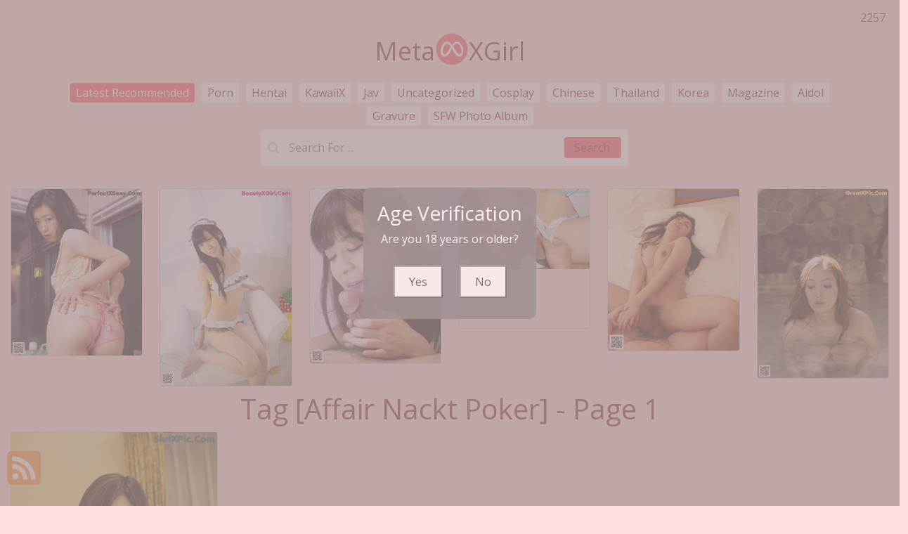

--- FILE ---
content_type: text/html; charset=utf-8
request_url: https://metaxgirl.com/tag-detail/affair+nackt+poker
body_size: 9910
content:


<!DOCTYPE html>
<html lang="en-US" prefix="og: https://ogp.me/ns#">
<head>
	<meta charset="utf-8">
	<meta name="rating" content="mature-audience">
		<meta name="viewport" content="width=device-width, initial-scale=1, shrink-to-fit=no">
	<meta name="theme-color" content="#ccebf6">
	<link rel="icon" href="https://resr.metaxgirl.com/metaxgirl/favicon.ico" type="image/x-icon">
	<meta property="og:type" content="website">
	<meta property="og:site_name" content="MetaXGirl">
	<title>Tag [Affair Nackt Poker] - Page 1 - Enchanting Fusion of Anime &amp; Glamour - High-Definition Showcase of Asian &amp; Western Beauties | MetaXGirl</title>
	<meta property="og:title" content="Tag [Affair Nackt Poker] - Page 1 - Enchanting Fusion of Anime &amp; Glamour - High-Definition Showcase of Asian &amp; Western Beauties | MetaXGirl">
	<meta name="keywords" content="Tag [Affair Nackt Poker] - Page 1, enchanting anime glamour, high-definition photos, Asian models, Western beauties, mature-themed visuals, captivating showcase, alluring collection">
	<meta name="description" content="Tag [Affair Nackt Poker] - Page 1 - Explore the enchanting fusion of anime-inspired glamour, featuring high-definition photos of stunning Asian and Western models. Perfect for those drawn to mature-themed elegance and captivating artistry.">
	<meta property="og:description" content="Experience an enchanting collection of anime glamour featuring high-definition shots of Asian and Western beauties. Click to explore this alluring showcase.">
	
	<base href="https://metaxgirl.com/">
	<link rel="preconnect" href="https://resr.metaxgirl.com">
	<link rel="dns-prefetch" href="https://resr.metaxgirl.com">
	<link rel="preconnect" href="https://imgr0.metaxgirl.com">
	<link rel="dns-prefetch" href="https://imgr0.metaxgirl.com">
	<link rel="preconnect" href="https://imgr1.metaxgirl.com">
	<link rel="dns-prefetch" href="https://imgr1.metaxgirl.com">
	<link rel="preconnect" href="https://imgr2.metaxgirl.com">
	<link rel="dns-prefetch" href="https://imgr2.metaxgirl.com">
	<link rel="preconnect" href="https://imgr3.metaxgirl.com">
	<link rel="dns-prefetch" href="https://imgr3.metaxgirl.com">
	<link rel="preconnect" href="https://imgr4.metaxgirl.com">
	<link rel="dns-prefetch" href="https://imgr4.metaxgirl.com">
	<link rel="preconnect" href="https://imgr5.metaxgirl.com">
	<link rel="dns-prefetch" href="https://imgr5.metaxgirl.com">
	<link rel="preconnect" href="https://imgr6.metaxgirl.com">
	<link rel="dns-prefetch" href="https://imgr6.metaxgirl.com">
	<link rel="preconnect" href="https://imgr7.metaxgirl.com">
	<link rel="dns-prefetch" href="https://imgr07.metaxgirl.com">
	<link rel="preconnect" href="https://imgr8.metaxgirl.com">
	<link rel="dns-prefetch" href="https://imgr8.metaxgirl.com">
	<link rel="preconnect" href="https://imgr9.metaxgirl.com">
	<link rel="dns-prefetch" href="https://imgr9.metaxgirl.com">
	<link rel="preconnect" href="https://imgra.metaxgirl.com">
	<link rel="dns-prefetch" href="https://imgra.metaxgirl.com">
	<link rel="preconnect" href="https://imgrb.metaxgirl.com">
	<link rel="dns-prefetch" href="https://imgrb.metaxgirl.com">
	<link rel="preconnect" href="https://imgrc.metaxgirl.com">
	<link rel="dns-prefetch" href="https://imgrc.metaxgirl.com">
	<link rel="preconnect" href="https://imgrd.metaxgirl.com">
	<link rel="dns-prefetch" href="https://imgrd.metaxgirl.com">
	<link rel="preconnect" href="https://imgre.metaxgirl.com">
	<link rel="dns-prefetch" href="https://imgre.metaxgirl.com">
	<link rel="preconnect" href="https://imgrf.metaxgirl.com">
	<link rel="dns-prefetch" href="https://imgrf.metaxgirl.com">
	<!-- Global site tag (gtag.js) - Google Analytics --><script defer src="https://www.googletagmanager.com/gtag/js?id=G-QGRYCVZ5SF"></script><script>document.addEventListener("DOMContentLoaded", function() {	window.dataLayer = window.dataLayer || [];	function gtag() { dataLayer.push(arguments); }	gtag('js', new Date());	gtag('config', 'G-QGRYCVZ5SF'); });</script>
	<link rel="preload" href="https://resr.metaxgirl.com/metaxgirl/css/bootstrap.min.css?v=20260114035432" as="style">
	<link rel="stylesheet" href="https://resr.metaxgirl.com/metaxgirl/css/bootstrap.min.css?v=20260114035432">
	<link rel="preload" href="https://resr.metaxgirl.com/metaxgirl/components.min.css?v=20260114035432" as="style">
	<link rel="stylesheet" href="https://resr.metaxgirl.com/metaxgirl/components.min.css?v=20260114035432">
	<link rel="stylesheet" media="print" onload="this.media='all'" href="https://resr.metaxgirl.com/metaxgirl/lib/lightbox2/css/lightbox.min.css?v=20260114035432">
	<link rel="stylesheet" media="print" onload="this.media='all'" href="https://resr.metaxgirl.com/metaxgirl/lib/jquery-modal/jquery.modal.min.css?v=20260114035432">
    <link rel="preconnect" href="https://fonts.googleapis.com">
	<link rel="preconnect" href="https://fonts.gstatic.com" crossorigin>
	<link rel="stylesheet" media="print" onload="this.media='all'" href="https://fonts.googleapis.com/css2?family=Open+Sans&display=swap">
	<link rel="stylesheet" media="print" onload="this.media='all'" href="https://resr.metaxgirl.com/metaxgirl/css/icomoon/style.css?v=20260114035432">
	<link rel="alternate" type="application/rss+xml" title="RSS Feed for metaxgirl.com" href="https://metaxgirl.com/api/rss">
	<style>
		.lg-has-iframe {
			position: absolute;
			top: 0px;
			bottom: 0px;
		}

		iframe.lg-object {
			width: 400px !important;
			height: 800px !important;
			margin-top: 0px !important;
		}
	</style>
	
            <link rel="preload" as="image" href="https://imgr8.metaxgirl.com/80cf92e43568cee00f997c16c0a40ac4/640/5c1b7700abced07fd7a0ade9283c7f53.jpg">
            <link rel="preload" as="image" href="https://imgr8.metaxgirl.com/80cf92e43568cee00f997c16c0a40ac4/640/avif/5c1b7700abced07fd7a0ade9283c7f53.avif">

	<script src="https://resr.metaxgirl.com/metaxgirl/js/lazysizes.min.js" async></script>
	<script src="https://resr.metaxgirl.com/metaxgirl/js/age.js?v=20260114035432" async></script>
		<script defer type='text/javascript' src='//t84c3srgclc9.com/a1/b4/17/a1b417a24b707f9e1405576bc27a19b7.js'></script>
</head>
<body>
	<div b-ewh2sew6lc id="root">

<header class="p-3 mb-3">
	<div class="container">
		<div class="flex-wrap align-items-center justify-content-center justify-content-lg-start">

<div class="title">
    <a class="on-popunder" href=https://metaxgirl.com aria-label="MetaXGirl" title="MetaXGirl">
        <div class="d-flex justify-content-center">
            <span>Meta</span>
            <img src="https://metaxgirl.com/metaxgirl/css/images/logo_480x480.png" alt="MetaXGirl" style="width: 48px; height: 48px; margin-top: 0px;">
            <span>XGirl</span>
        </div>
    </a>
</div>

			
			<ul class="nav col-12 col-lg-auto me-lg-auto mb-2 justify-content-center mb-md-0" style="font-size: 16px;">
							<li><a href="https://metaxgirl.com/" class="nav-link px-2 link-dark menu-active" title="Latest Recommended" aria-label="Latest Recommended">Latest Recommended</a></li>
                            <li><a href="https://metaxgirl.com/category-detail/porn" class="nav-link px-2 link-dark menu-inactive" title="Porn" aria-label="Porn">Porn</a></li>
                            <li><a href="https://metaxgirl.com/category-detail/hentai" class="nav-link px-2 link-dark menu-inactive" title="Hentai" aria-label="Hentai">Hentai</a></li>
                            <li><a href="https://metaxgirl.com/category-detail/kawaiix" class="nav-link px-2 link-dark menu-inactive" title="KawaiiX" aria-label="KawaiiX">KawaiiX</a></li>
                            <li><a href="https://metaxgirl.com/category-detail/jav" class="nav-link px-2 link-dark menu-inactive" title="Jav" aria-label="Jav">Jav</a></li>
                            <li><a href="https://metaxgirl.com/category-detail/uncategorized" class="nav-link px-2 link-dark menu-inactive" title="Uncategorized" aria-label="Uncategorized">Uncategorized</a></li>
                            <li><a href="https://metaxgirl.com/category-detail/cosplay" class="nav-link px-2 link-dark menu-inactive" title="Cosplay" aria-label="Cosplay">Cosplay</a></li>
                            <li><a href="https://metaxgirl.com/category-detail/chinese" class="nav-link px-2 link-dark menu-inactive" title="Chinese" aria-label="Chinese">Chinese</a></li>
                            <li><a href="https://metaxgirl.com/category-detail/thailand" class="nav-link px-2 link-dark menu-inactive" title="Thailand" aria-label="Thailand">Thailand</a></li>
                            <li><a href="https://metaxgirl.com/category-detail/korea" class="nav-link px-2 link-dark menu-inactive" title="Korea" aria-label="Korea">Korea</a></li>
                            <li><a href="https://metaxgirl.com/category-detail/magazine" class="nav-link px-2 link-dark menu-inactive" title="Magazine" aria-label="Magazine">Magazine</a></li>
                            <li><a href="https://metaxgirl.com/category-detail/aidol" class="nav-link px-2 link-dark menu-inactive" title="Aidol" aria-label="Aidol">Aidol</a></li>
                            <li><a href="https://metaxgirl.com/category-detail/gravure" class="nav-link px-2 link-dark menu-inactive" title="Gravure" aria-label="Gravure">Gravure</a></li>
					<li><a href="https://en.metaxgirl.com" class="nav-link px-2 link-dark menu-inactive" title="SFW Photo Album">SFW Photo Album</a></li>

			</ul>


		</div>
		<div class="row d-flex justify-content-center">
			<div class="col-12 col-lg-auto mb-3 mb-lg-0 me-lg-3">
				<div class="pgz-main-search-form">
                        <input type="hidden" value="/find-post-list" id="hidSearchPath">
                        <form method="get" class="search-form" action="https://metaxgirl.com" autocomplete="off">
                            <div class="pgz-search-field-w">
	                            <input id="txtSearchKey" type="search" autocomplete="off" class="pgz-search-field" placeholder="Search For ... " name="s" title="Search for:" value="">
                                <input id="btSearch" type="submit" class="pgz-search-submit" readonly="readonly" value="Search">
                            </div>
                        </form>
                        <div class="autosuggest-results"></div>
                    </div>
			</div>
		</div>
	</div>
</header>		




<!--Carousel Wrapper-->
<div id="CarouselId_6" class="carousel slide carousel-multi-item" data-bs-ride="carousel">

	<!--Controls-->
	<!--/.Controls-->
	<!--Indicators-->
	<!--/.Indicators-->
	<!--Slides-->

	<div class="carousel-inner">

		<!--First slide-->
					<div class="carousel-item active">
						<div class="row" style="margin-right: 3px;margin-left: 3px;">

								<div class="col-6 col-sm-4 col-md-3 col-lg-2">
									<div class="card mb-2 album-list-card">
										<a class="on-popunder" href="/a/kokone&#x2B;sasaki&#x2B;-&#x2B;pornimg&#x2B;baf&#x2B;xxxxx" alt="Kokone Sasaki - Pornimg Baf Xxxxx" aria-label="Kokone Sasaki - Pornimg Baf Xxxxx" style="z-index:999;">
                                            	<picture>
                                            		<source type="image/avif" data-srcset="https://imgr1.assgirlz.com/1e0469fb4b02cd2e5764515124c3bfd1/640/avif/1417383f8deb7da5524ab46830ee7321.avif">
													<source type="image/webp" data-srcset="https://imgr1.assgirlz.com/1e0469fb4b02cd2e5764515124c3bfd1/640/webp/1417383f8deb7da5524ab46830ee7321.webp">
                                            		<img class="card-img lazyload" style="aspect-ratio: auto 640 / 814;" src="https://imgr1.assgirlz.com/1e0469fb4b02cd2e5764515124c3bfd1/80/1417383f8deb7da5524ab46830ee7321.jpg" data-src="https://imgr1.assgirlz.com/1e0469fb4b02cd2e5764515124c3bfd1/640/1417383f8deb7da5524ab46830ee7321.jpg" alt="Kokone Sasaki - Pornimg Baf Xxxxx">
                                            	</picture>
										<div class="card-img-overlay">
											<div class="card-body clearfix d-none d-sm-block" style="bottom: 1%;position: absolute;">
												<h5 class="card-title">
													<a alt="Kokone Sasaki - Pornimg Baf Xxxxx" aria-label="Kokone Sasaki - Pornimg Baf Xxxxx" href="/a/kokone&#x2B;sasaki&#x2B;-&#x2B;pornimg&#x2B;baf&#x2B;xxxxx">Kokone Sasaki - Pornimg Baf Xxxxx</a>
												</h5>
											</div>
										</div>
										</a>
									</div>
								</div>
								<div class="col-6 col-sm-4 col-md-3 col-lg-2">
									<div class="card mb-2 album-list-card">
										<a class="on-popunder" href="/a/rina&#x2B;kyan&#x2B;-&#x2B;hiden&#x2B;nude&#x2B;bhabhi" alt="Rina Kyan - Hiden Nude Bhabhi" aria-label="Rina Kyan - Hiden Nude Bhabhi" style="z-index:999;">
                                            	<picture>
                                            		<source type="image/avif" data-srcset="https://imgrb.assgirlz.com/b4d3a93fd06e7401f6f759409b798c54/640/avif/618ef5e4d4866dbaa069bf1089540214.avif">
													<source type="image/webp" data-srcset="https://imgrb.assgirlz.com/b4d3a93fd06e7401f6f759409b798c54/640/webp/618ef5e4d4866dbaa069bf1089540214.webp">
                                            		<img class="card-img lazyload" style="aspect-ratio: auto 640 / 961;" src="https://imgrb.assgirlz.com/b4d3a93fd06e7401f6f759409b798c54/80/618ef5e4d4866dbaa069bf1089540214.jpg" data-src="https://imgrb.assgirlz.com/b4d3a93fd06e7401f6f759409b798c54/640/618ef5e4d4866dbaa069bf1089540214.jpg" alt="Rina Kyan - Hiden Nude Bhabhi">
                                            	</picture>
										<div class="card-img-overlay">
											<div class="card-body clearfix d-none d-sm-block" style="bottom: 1%;position: absolute;">
												<h5 class="card-title">
													<a alt="Rina Kyan - Hiden Nude Bhabhi" aria-label="Rina Kyan - Hiden Nude Bhabhi" href="/a/rina&#x2B;kyan&#x2B;-&#x2B;hiden&#x2B;nude&#x2B;bhabhi">Rina Kyan - Hiden Nude Bhabhi</a>
												</h5>
											</div>
										</div>
										</a>
									</div>
								</div>
								<div class="col-6 col-sm-4 col-md-3 col-lg-2 clearfix d-none d-sm-block">
									<div class="card mb-2 album-list-card">
										<a class="on-popunder" href="/a/kurumi&#x2B;chino&#x2B;-&#x2B;streaming&#x2B;pee&#x2B;spot" alt="Kurumi Chino - Streaming Pee Spot" aria-label="Kurumi Chino - Streaming Pee Spot" style="z-index:999;">
                                            	<picture>
                                            		<source type="image/avif" data-srcset="https://imgr5.assgirlz.com/5e1da1407816e4baf67f5da35ecdcff4/640/avif/732f1a3f1c3a0e3c98fa83b1425e7977.avif">
													<source type="image/webp" data-srcset="https://imgr5.assgirlz.com/5e1da1407816e4baf67f5da35ecdcff4/640/webp/732f1a3f1c3a0e3c98fa83b1425e7977.webp">
                                            		<img class="card-img lazyload" style="aspect-ratio: auto 640 / 853;" src="https://imgr5.assgirlz.com/5e1da1407816e4baf67f5da35ecdcff4/80/732f1a3f1c3a0e3c98fa83b1425e7977.jpg" data-src="https://imgr5.assgirlz.com/5e1da1407816e4baf67f5da35ecdcff4/640/732f1a3f1c3a0e3c98fa83b1425e7977.jpg" alt="Kurumi Chino - Streaming Pee Spot">
                                            	</picture>
										<div class="card-img-overlay">
											<div class="card-body clearfix d-none d-sm-block" style="bottom: 1%;position: absolute;">
												<h5 class="card-title">
													<a alt="Kurumi Chino - Streaming Pee Spot" aria-label="Kurumi Chino - Streaming Pee Spot" href="/a/kurumi&#x2B;chino&#x2B;-&#x2B;streaming&#x2B;pee&#x2B;spot">Kurumi Chino - Streaming Pee Spot</a>
												</h5>
											</div>
										</div>
										</a>
									</div>
								</div>
								<div class="col-6 col-sm-4 col-md-3 col-lg-2 clearfix d-none d-md-block">
									<div class="card mb-2 album-list-card">
										<a class="on-popunder" href="/a/yukine&#x2B;sakuragi&#x2B;-&#x2B;aundy&#x2B;pussy&#x2B;panties" alt="Yukine Sakuragi - Aundy Pussy Panties" aria-label="Yukine Sakuragi - Aundy Pussy Panties" style="z-index:999;">
                                            	<picture>
                                            		<source type="image/avif" data-srcset="https://imgr4.assgirlz.com/41d1eaf8a44eab697c0487c768b60b4f/640/avif/32368c5a8361ff56a541b730e6331876.avif">
													<source type="image/webp" data-srcset="https://imgr4.assgirlz.com/41d1eaf8a44eab697c0487c768b60b4f/640/webp/32368c5a8361ff56a541b730e6331876.webp">
                                            		<img class="card-img lazyload" style="aspect-ratio: auto 640 / 391;" src="https://imgr4.assgirlz.com/41d1eaf8a44eab697c0487c768b60b4f/80/32368c5a8361ff56a541b730e6331876.jpg" data-src="https://imgr4.assgirlz.com/41d1eaf8a44eab697c0487c768b60b4f/640/32368c5a8361ff56a541b730e6331876.jpg" alt="Yukine Sakuragi - Aundy Pussy Panties">
                                            	</picture>
										<div class="card-img-overlay">
											<div class="card-body clearfix d-none d-sm-block" style="bottom: 1%;position: absolute;">
												<h5 class="card-title">
													<a alt="Yukine Sakuragi - Aundy Pussy Panties" aria-label="Yukine Sakuragi - Aundy Pussy Panties" href="/a/yukine&#x2B;sakuragi&#x2B;-&#x2B;aundy&#x2B;pussy&#x2B;panties">Yukine Sakuragi - Aundy Pussy Panties</a>
												</h5>
											</div>
										</div>
										</a>
									</div>
								</div>
								<div class="col-6 col-sm-4 col-md-3 col-lg-2 clearfix d-none d-lg-block">
									<div class="card mb-2 album-list-card">
										<a class="on-popunder" href="/a/ran&#x2B;nakazawa&#x2B;-&#x2B;amateure&#x2B;tity&#x2B;sexi" alt="Ran Nakazawa - Amateure Tity Sexi" aria-label="Ran Nakazawa - Amateure Tity Sexi" style="z-index:999;">
                                            	<picture>
                                            		<source type="image/avif" data-srcset="https://imgre.assgirlz.com/e4f016d58042618035efcad617a2cdcd/640/avif/10ebfcea18fb1ef71ac08a93ea174cf4.avif">
													<source type="image/webp" data-srcset="https://imgre.assgirlz.com/e4f016d58042618035efcad617a2cdcd/640/webp/10ebfcea18fb1ef71ac08a93ea174cf4.webp">
                                            		<img class="card-img lazyload" style="aspect-ratio: auto 640 / 789;" src="https://imgre.assgirlz.com/e4f016d58042618035efcad617a2cdcd/80/10ebfcea18fb1ef71ac08a93ea174cf4.jpg" data-src="https://imgre.assgirlz.com/e4f016d58042618035efcad617a2cdcd/640/10ebfcea18fb1ef71ac08a93ea174cf4.jpg" alt="Ran Nakazawa - Amateure Tity Sexi">
                                            	</picture>
										<div class="card-img-overlay">
											<div class="card-body clearfix d-none d-sm-block" style="bottom: 1%;position: absolute;">
												<h5 class="card-title">
													<a alt="Ran Nakazawa - Amateure Tity Sexi" aria-label="Ran Nakazawa - Amateure Tity Sexi" href="/a/ran&#x2B;nakazawa&#x2B;-&#x2B;amateure&#x2B;tity&#x2B;sexi">Ran Nakazawa - Amateure Tity Sexi</a>
												</h5>
											</div>
										</div>
										</a>
									</div>
								</div>
								<div class="col-6 col-sm-4 col-md-3 col-lg-2 clearfix d-none d-lg-block">
									<div class="card mb-2 album-list-card">
										<a class="on-popunder" href="/a/natsuki&#x2B;ikeda&#x2B;-&#x2B;colorado&#x2B;iporntv&#x2B;com" alt="Natsuki Ikeda - Colorado Iporntv Com" aria-label="Natsuki Ikeda - Colorado Iporntv Com" style="z-index:999;">
                                            	<picture>
                                            		<source type="image/avif" data-srcset="https://imgre.assgirlz.com/ef0556ea1bdd2dab48011bca00a0c985/640/avif/05f17ba75152e6d17685698c2000fc26.avif">
													<source type="image/webp" data-srcset="https://imgre.assgirlz.com/ef0556ea1bdd2dab48011bca00a0c985/640/webp/05f17ba75152e6d17685698c2000fc26.webp">
                                            		<img class="card-img lazyload" style="aspect-ratio: auto 640 / 924;" src="https://imgre.assgirlz.com/ef0556ea1bdd2dab48011bca00a0c985/80/05f17ba75152e6d17685698c2000fc26.jpg" data-src="https://imgre.assgirlz.com/ef0556ea1bdd2dab48011bca00a0c985/640/05f17ba75152e6d17685698c2000fc26.jpg" alt="Natsuki Ikeda - Colorado Iporntv Com">
                                            	</picture>
										<div class="card-img-overlay">
											<div class="card-body clearfix d-none d-sm-block" style="bottom: 1%;position: absolute;">
												<h5 class="card-title">
													<a alt="Natsuki Ikeda - Colorado Iporntv Com" aria-label="Natsuki Ikeda - Colorado Iporntv Com" href="/a/natsuki&#x2B;ikeda&#x2B;-&#x2B;colorado&#x2B;iporntv&#x2B;com">Natsuki Ikeda - Colorado Iporntv Com</a>
												</h5>
											</div>
										</div>
										</a>
									</div>
								</div>

						</div>
					</div>
					<div class="carousel-item">
						<div class="row" style="margin-right: 3px;margin-left: 3px;">

								<div class="col-6 col-sm-4 col-md-3 col-lg-2">
									<div class="card mb-2 album-list-card">
										<a class="on-popunder" href="/a/sae&#x2B;motomura&#x2B;-&#x2B;everything&#x2B;artis&#x2B;porno" alt="Sae Motomura - Everything Artis Porno" aria-label="Sae Motomura - Everything Artis Porno" style="z-index:999;">
                                            	<picture>
                                            		<source type="image/avif" data-srcset="https://imgre.assgirlz.com/eb668746d0a74c9c263eb0b9d1b26d59/640/avif/41965f1bd64b91cb12a63f67e2028c7b.avif">
													<source type="image/webp" data-srcset="https://imgre.assgirlz.com/eb668746d0a74c9c263eb0b9d1b26d59/640/webp/41965f1bd64b91cb12a63f67e2028c7b.webp">
                                            		<img class="card-img lazyload" style="aspect-ratio: auto 640 / 995;" src="https://imgre.assgirlz.com/eb668746d0a74c9c263eb0b9d1b26d59/80/41965f1bd64b91cb12a63f67e2028c7b.jpg" data-src="https://imgre.assgirlz.com/eb668746d0a74c9c263eb0b9d1b26d59/640/41965f1bd64b91cb12a63f67e2028c7b.jpg" alt="Sae Motomura - Everything Artis Porno">
                                            	</picture>
										<div class="card-img-overlay">
											<div class="card-body clearfix d-none d-sm-block" style="bottom: 1%;position: absolute;">
												<h5 class="card-title">
													<a alt="Sae Motomura - Everything Artis Porno" aria-label="Sae Motomura - Everything Artis Porno" href="/a/sae&#x2B;motomura&#x2B;-&#x2B;everything&#x2B;artis&#x2B;porno">Sae Motomura - Everything Artis Porno</a>
												</h5>
											</div>
										</div>
										</a>
									</div>
								</div>
								<div class="col-6 col-sm-4 col-md-3 col-lg-2">
									<div class="card mb-2 album-list-card">
										<a class="on-popunder" href="/a/rina&#x2B;uchimura&#x2B;-&#x2B;mcnude&#x2B;4k&#x2B;download" alt="Rina Uchimura - Mcnude 4k Download" aria-label="Rina Uchimura - Mcnude 4k Download" style="z-index:999;">
                                            	<picture>
                                            		<source type="image/avif" data-srcset="https://imgr1.assgirlz.com/11551c5ceab10b40e26ff60666188988/640/avif/57ab82a983721f829e50b575265efd12.avif">
													<source type="image/webp" data-srcset="https://imgr1.assgirlz.com/11551c5ceab10b40e26ff60666188988/640/webp/57ab82a983721f829e50b575265efd12.webp">
                                            		<img class="card-img lazyload" style="aspect-ratio: auto 640 / 959;" src="https://imgr1.assgirlz.com/11551c5ceab10b40e26ff60666188988/80/57ab82a983721f829e50b575265efd12.jpg" data-src="https://imgr1.assgirlz.com/11551c5ceab10b40e26ff60666188988/640/57ab82a983721f829e50b575265efd12.jpg" alt="Rina Uchimura - Mcnude 4k Download">
                                            	</picture>
										<div class="card-img-overlay">
											<div class="card-body clearfix d-none d-sm-block" style="bottom: 1%;position: absolute;">
												<h5 class="card-title">
													<a alt="Rina Uchimura - Mcnude 4k Download" aria-label="Rina Uchimura - Mcnude 4k Download" href="/a/rina&#x2B;uchimura&#x2B;-&#x2B;mcnude&#x2B;4k&#x2B;download">Rina Uchimura - Mcnude 4k Download</a>
												</h5>
											</div>
										</div>
										</a>
									</div>
								</div>
								<div class="col-6 col-sm-4 col-md-3 col-lg-2 clearfix d-none d-sm-block">
									<div class="card mb-2 album-list-card">
										<a class="on-popunder" href="/a/riona&#x2B;niijima&#x2B;-&#x2B;mandingo&#x2B;sex&#x2B;thumbnails" alt="Riona Niijima - Mandingo Sex Thumbnails" aria-label="Riona Niijima - Mandingo Sex Thumbnails" style="z-index:999;">
                                            	<picture>
                                            		<source type="image/avif" data-srcset="https://imgre.assgirlz.com/e07ca5d1ca41abb1d22f8e7a55708cdd/640/avif/0077a8fcb88eca8591af3e1e1847cdfc.avif">
													<source type="image/webp" data-srcset="https://imgre.assgirlz.com/e07ca5d1ca41abb1d22f8e7a55708cdd/640/webp/0077a8fcb88eca8591af3e1e1847cdfc.webp">
                                            		<img class="card-img lazyload" style="aspect-ratio: auto 640 / 995;" src="https://imgre.assgirlz.com/e07ca5d1ca41abb1d22f8e7a55708cdd/80/0077a8fcb88eca8591af3e1e1847cdfc.jpg" data-src="https://imgre.assgirlz.com/e07ca5d1ca41abb1d22f8e7a55708cdd/640/0077a8fcb88eca8591af3e1e1847cdfc.jpg" alt="Riona Niijima - Mandingo Sex Thumbnails">
                                            	</picture>
										<div class="card-img-overlay">
											<div class="card-body clearfix d-none d-sm-block" style="bottom: 1%;position: absolute;">
												<h5 class="card-title">
													<a alt="Riona Niijima - Mandingo Sex Thumbnails" aria-label="Riona Niijima - Mandingo Sex Thumbnails" href="/a/riona&#x2B;niijima&#x2B;-&#x2B;mandingo&#x2B;sex&#x2B;thumbnails">Riona Niijima - Mandingo Sex Thumbnails</a>
												</h5>
											</div>
										</div>
										</a>
									</div>
								</div>
								<div class="col-6 col-sm-4 col-md-3 col-lg-2 clearfix d-none d-md-block">
									<div class="card mb-2 album-list-card">
										<a class="on-popunder" href="/a/tsubaki&#x2B;katou&#x2B;-&#x2B;pizzott&#x2B;tity&#x2B;sexi" alt="Tsubaki Katou - Pizzott Tity Sexi" aria-label="Tsubaki Katou - Pizzott Tity Sexi" style="z-index:999;">
                                            	<picture>
                                            		<source type="image/avif" data-srcset="https://imgr3.assgirlz.com/3c464b31ad0fe3397f8840dc2a14d2aa/640/avif/57256fbf57f948381313d800c9d1147b.avif">
													<source type="image/webp" data-srcset="https://imgr3.assgirlz.com/3c464b31ad0fe3397f8840dc2a14d2aa/640/webp/57256fbf57f948381313d800c9d1147b.webp">
                                            		<img class="card-img lazyload" style="aspect-ratio: auto 640 / 426;" src="https://imgr3.assgirlz.com/3c464b31ad0fe3397f8840dc2a14d2aa/80/57256fbf57f948381313d800c9d1147b.jpg" data-src="https://imgr3.assgirlz.com/3c464b31ad0fe3397f8840dc2a14d2aa/640/57256fbf57f948381313d800c9d1147b.jpg" alt="Tsubaki Katou - Pizzott Tity Sexi">
                                            	</picture>
										<div class="card-img-overlay">
											<div class="card-body clearfix d-none d-sm-block" style="bottom: 1%;position: absolute;">
												<h5 class="card-title">
													<a alt="Tsubaki Katou - Pizzott Tity Sexi" aria-label="Tsubaki Katou - Pizzott Tity Sexi" href="/a/tsubaki&#x2B;katou&#x2B;-&#x2B;pizzott&#x2B;tity&#x2B;sexi">Tsubaki Katou - Pizzott Tity Sexi</a>
												</h5>
											</div>
										</div>
										</a>
									</div>
								</div>
								<div class="col-6 col-sm-4 col-md-3 col-lg-2 clearfix d-none d-lg-block">
									<div class="card mb-2 album-list-card">
										<a class="on-popunder" href="/a/manami&#x2B;shindo&#x2B;-&#x2B;tury&#x2B;brazil&#x2B;picture" alt="Manami Shindo - Tury Brazil Picture" aria-label="Manami Shindo - Tury Brazil Picture" style="z-index:999;">
                                            	<picture>
                                            		<source type="image/avif" data-srcset="https://imgr6.assgirlz.com/6ea821bb8109cc33ae3057307605c753/640/avif/2cdc1aa9eecda34f8dbf64ad92f1570e.avif">
													<source type="image/webp" data-srcset="https://imgr6.assgirlz.com/6ea821bb8109cc33ae3057307605c753/640/webp/2cdc1aa9eecda34f8dbf64ad92f1570e.webp">
                                            		<img class="card-img lazyload" style="aspect-ratio: auto 640 / 995;" src="https://imgr6.assgirlz.com/6ea821bb8109cc33ae3057307605c753/80/2cdc1aa9eecda34f8dbf64ad92f1570e.jpg" data-src="https://imgr6.assgirlz.com/6ea821bb8109cc33ae3057307605c753/640/2cdc1aa9eecda34f8dbf64ad92f1570e.jpg" alt="Manami Shindo - Tury Brazil Picture">
                                            	</picture>
										<div class="card-img-overlay">
											<div class="card-body clearfix d-none d-sm-block" style="bottom: 1%;position: absolute;">
												<h5 class="card-title">
													<a alt="Manami Shindo - Tury Brazil Picture" aria-label="Manami Shindo - Tury Brazil Picture" href="/a/manami&#x2B;shindo&#x2B;-&#x2B;tury&#x2B;brazil&#x2B;picture">Manami Shindo - Tury Brazil Picture</a>
												</h5>
											</div>
										</div>
										</a>
									</div>
								</div>
								<div class="col-6 col-sm-4 col-md-3 col-lg-2 clearfix d-none d-lg-block">
									<div class="card mb-2 album-list-card">
										<a class="on-popunder" href="/a/kyuru&#x2B;chan&#x2B;-&#x2B;clips&#x2B;trueamateurmodels" alt="Kyuru Chan - Clips Trueamateurmodels" aria-label="Kyuru Chan - Clips Trueamateurmodels" style="z-index:999;">
                                            	<picture>
                                            		<source type="image/avif" data-srcset="https://imgrf.assgirlz.com/fd1dd4713c105b7661f5593d419a2bae/640/avif/bea98cba9084bbd7418255a293f0544a.avif">
													<source type="image/webp" data-srcset="https://imgrf.assgirlz.com/fd1dd4713c105b7661f5593d419a2bae/640/webp/bea98cba9084bbd7418255a293f0544a.webp">
                                            		<img class="card-img lazyload" style="aspect-ratio: auto 640 / 961;" src="https://imgrf.assgirlz.com/fd1dd4713c105b7661f5593d419a2bae/80/bea98cba9084bbd7418255a293f0544a.jpg" data-src="https://imgrf.assgirlz.com/fd1dd4713c105b7661f5593d419a2bae/640/bea98cba9084bbd7418255a293f0544a.jpg" alt="Kyuru Chan - Clips Trueamateurmodels">
                                            	</picture>
										<div class="card-img-overlay">
											<div class="card-body clearfix d-none d-sm-block" style="bottom: 1%;position: absolute;">
												<h5 class="card-title">
													<a alt="Kyuru Chan - Clips Trueamateurmodels" aria-label="Kyuru Chan - Clips Trueamateurmodels" href="/a/kyuru&#x2B;chan&#x2B;-&#x2B;clips&#x2B;trueamateurmodels">Kyuru Chan - Clips Trueamateurmodels</a>
												</h5>
											</div>
										</div>
										</a>
									</div>
								</div>

						</div>
					</div>
					<div class="carousel-item">
						<div class="row" style="margin-right: 3px;margin-left: 3px;">

								<div class="col-6 col-sm-4 col-md-3 col-lg-2">
									<div class="card mb-2 album-list-card">
										<a class="on-popunder" href="/a/kanae&#x2B;matsumura&#x2B;-&#x2B;pinupfilescom&#x2B;brazzer&#x2B;photo" alt="Kanae Matsumura - Pinupfilescom Brazzer Photo" aria-label="Kanae Matsumura - Pinupfilescom Brazzer Photo" style="z-index:999;">
                                            	<picture>
                                            		<source type="image/avif" data-srcset="https://imgr2.assgirlz.com/2f8c7a3057f4b7f39a33923eda6f9939/640/avif/fa44cdb6e665ae380f9aea4fd5e776f6.avif">
													<source type="image/webp" data-srcset="https://imgr2.assgirlz.com/2f8c7a3057f4b7f39a33923eda6f9939/640/webp/fa44cdb6e665ae380f9aea4fd5e776f6.webp">
                                            		<img class="card-img lazyload" style="aspect-ratio: auto 640 / 966;" src="https://imgr2.assgirlz.com/2f8c7a3057f4b7f39a33923eda6f9939/80/fa44cdb6e665ae380f9aea4fd5e776f6.jpg" data-src="https://imgr2.assgirlz.com/2f8c7a3057f4b7f39a33923eda6f9939/640/fa44cdb6e665ae380f9aea4fd5e776f6.jpg" alt="Kanae Matsumura - Pinupfilescom Brazzer Photo">
                                            	</picture>
										<div class="card-img-overlay">
											<div class="card-body clearfix d-none d-sm-block" style="bottom: 1%;position: absolute;">
												<h5 class="card-title">
													<a alt="Kanae Matsumura - Pinupfilescom Brazzer Photo" aria-label="Kanae Matsumura - Pinupfilescom Brazzer Photo" href="/a/kanae&#x2B;matsumura&#x2B;-&#x2B;pinupfilescom&#x2B;brazzer&#x2B;photo">Kanae Matsumura - Pinupfilescom Brazzer Photo</a>
												</h5>
											</div>
										</div>
										</a>
									</div>
								</div>
								<div class="col-6 col-sm-4 col-md-3 col-lg-2">
									<div class="card mb-2 album-list-card">
										<a class="on-popunder" href="/a/tsubaki&#x2B;katou&#x2B;shino&#x2B;aoi&#x2B;-&#x2B;beach&#x2B;xxstrip&#x2B;tease" alt="Tsubaki Katou Shino Aoi - Beach Xxstrip Tease" aria-label="Tsubaki Katou Shino Aoi - Beach Xxstrip Tease" style="z-index:999;">
                                            	<picture>
                                            		<source type="image/avif" data-srcset="https://imgr0.assgirlz.com/01d8bedf93494b6600f20821c534f86a/640/avif/7e409054a95b885036364f4fc8aacbbe.avif">
													<source type="image/webp" data-srcset="https://imgr0.assgirlz.com/01d8bedf93494b6600f20821c534f86a/640/webp/7e409054a95b885036364f4fc8aacbbe.webp">
                                            		<img class="card-img lazyload" style="aspect-ratio: auto 640 / 960;" src="https://imgr0.assgirlz.com/01d8bedf93494b6600f20821c534f86a/80/7e409054a95b885036364f4fc8aacbbe.jpg" data-src="https://imgr0.assgirlz.com/01d8bedf93494b6600f20821c534f86a/640/7e409054a95b885036364f4fc8aacbbe.jpg" alt="Tsubaki Katou Shino Aoi - Beach Xxstrip Tease">
                                            	</picture>
										<div class="card-img-overlay">
											<div class="card-body clearfix d-none d-sm-block" style="bottom: 1%;position: absolute;">
												<h5 class="card-title">
													<a alt="Tsubaki Katou Shino Aoi - Beach Xxstrip Tease" aria-label="Tsubaki Katou Shino Aoi - Beach Xxstrip Tease" href="/a/tsubaki&#x2B;katou&#x2B;shino&#x2B;aoi&#x2B;-&#x2B;beach&#x2B;xxstrip&#x2B;tease">Tsubaki Katou Shino Aoi - Beach Xxstrip Tease</a>
												</h5>
											</div>
										</div>
										</a>
									</div>
								</div>
								<div class="col-6 col-sm-4 col-md-3 col-lg-2 clearfix d-none d-sm-block">
									<div class="card mb-2 album-list-card">
										<a class="on-popunder" href="/a/rena&#x2B;yamamoto&#x2B;-&#x2B;indiangfvideocom&#x2B;grablia&#x2B;sex" alt="Rena Yamamoto - Indiangfvideocom Grablia Sex" aria-label="Rena Yamamoto - Indiangfvideocom Grablia Sex" style="z-index:999;">
                                            	<picture>
                                            		<source type="image/avif" data-srcset="https://imgr7.assgirlz.com/7d0c363444977bde9ce5e9a30beaae06/640/avif/962d75f97266fccb7a01e980e8cbbbce.avif">
													<source type="image/webp" data-srcset="https://imgr7.assgirlz.com/7d0c363444977bde9ce5e9a30beaae06/640/webp/962d75f97266fccb7a01e980e8cbbbce.webp">
                                            		<img class="card-img lazyload" style="aspect-ratio: auto 640 / 995;" src="https://imgr7.assgirlz.com/7d0c363444977bde9ce5e9a30beaae06/80/962d75f97266fccb7a01e980e8cbbbce.jpg" data-src="https://imgr7.assgirlz.com/7d0c363444977bde9ce5e9a30beaae06/640/962d75f97266fccb7a01e980e8cbbbce.jpg" alt="Rena Yamamoto - Indiangfvideocom Grablia Sex">
                                            	</picture>
										<div class="card-img-overlay">
											<div class="card-body clearfix d-none d-sm-block" style="bottom: 1%;position: absolute;">
												<h5 class="card-title">
													<a alt="Rena Yamamoto - Indiangfvideocom Grablia Sex" aria-label="Rena Yamamoto - Indiangfvideocom Grablia Sex" href="/a/rena&#x2B;yamamoto&#x2B;-&#x2B;indiangfvideocom&#x2B;grablia&#x2B;sex">Rena Yamamoto - Indiangfvideocom Grablia Sex</a>
												</h5>
											</div>
										</div>
										</a>
									</div>
								</div>
								<div class="col-6 col-sm-4 col-md-3 col-lg-2 clearfix d-none d-md-block">
									<div class="card mb-2 album-list-card">
										<a class="on-popunder" href="/a/nanami&#x2B;kawakami&#x2B;-&#x2B;gallary&#x2B;xxx&#x2B;hdvideo" alt="Nanami Kawakami - Gallary Xxx Hdvideo" aria-label="Nanami Kawakami - Gallary Xxx Hdvideo" style="z-index:999;">
                                            	<picture>
                                            		<source type="image/avif" data-srcset="https://imgr3.assgirlz.com/315e07497555fcc0477828c2293de9a3/640/avif/6d548e5ecb2d46cc926758a81620bbbe.avif">
													<source type="image/webp" data-srcset="https://imgr3.assgirlz.com/315e07497555fcc0477828c2293de9a3/640/webp/6d548e5ecb2d46cc926758a81620bbbe.webp">
                                            		<img class="card-img lazyload" style="aspect-ratio: auto 640 / 931;" src="https://imgr3.assgirlz.com/315e07497555fcc0477828c2293de9a3/80/6d548e5ecb2d46cc926758a81620bbbe.jpg" data-src="https://imgr3.assgirlz.com/315e07497555fcc0477828c2293de9a3/640/6d548e5ecb2d46cc926758a81620bbbe.jpg" alt="Nanami Kawakami - Gallary Xxx Hdvideo">
                                            	</picture>
										<div class="card-img-overlay">
											<div class="card-body clearfix d-none d-sm-block" style="bottom: 1%;position: absolute;">
												<h5 class="card-title">
													<a alt="Nanami Kawakami - Gallary Xxx Hdvideo" aria-label="Nanami Kawakami - Gallary Xxx Hdvideo" href="/a/nanami&#x2B;kawakami&#x2B;-&#x2B;gallary&#x2B;xxx&#x2B;hdvideo">Nanami Kawakami - Gallary Xxx Hdvideo</a>
												</h5>
											</div>
										</div>
										</a>
									</div>
								</div>
								<div class="col-6 col-sm-4 col-md-3 col-lg-2 clearfix d-none d-lg-block">
									<div class="card mb-2 album-list-card">
										<a class="on-popunder" href="/a/kirara&#x2B;asuka&#x2B;-&#x2B;xxxjizz&#x2B;free&#x2B;blackalley" alt="Kirara Asuka - Xxxjizz Free Blackalley" aria-label="Kirara Asuka - Xxxjizz Free Blackalley" style="z-index:999;">
                                            	<picture>
                                            		<source type="image/avif" data-srcset="https://imgre.assgirlz.com/ee57426265138138311586dd1bb30d2d/640/avif/46a5c6ca115cd842fa146f2e7f422cc1.avif">
													<source type="image/webp" data-srcset="https://imgre.assgirlz.com/ee57426265138138311586dd1bb30d2d/640/webp/46a5c6ca115cd842fa146f2e7f422cc1.webp">
                                            		<img class="card-img lazyload" style="aspect-ratio: auto 640 / 882;" src="https://imgre.assgirlz.com/ee57426265138138311586dd1bb30d2d/80/46a5c6ca115cd842fa146f2e7f422cc1.jpg" data-src="https://imgre.assgirlz.com/ee57426265138138311586dd1bb30d2d/640/46a5c6ca115cd842fa146f2e7f422cc1.jpg" alt="Kirara Asuka - Xxxjizz Free Blackalley">
                                            	</picture>
										<div class="card-img-overlay">
											<div class="card-body clearfix d-none d-sm-block" style="bottom: 1%;position: absolute;">
												<h5 class="card-title">
													<a alt="Kirara Asuka - Xxxjizz Free Blackalley" aria-label="Kirara Asuka - Xxxjizz Free Blackalley" href="/a/kirara&#x2B;asuka&#x2B;-&#x2B;xxxjizz&#x2B;free&#x2B;blackalley">Kirara Asuka - Xxxjizz Free Blackalley</a>
												</h5>
											</div>
										</div>
										</a>
									</div>
								</div>
								<div class="col-6 col-sm-4 col-md-3 col-lg-2 clearfix d-none d-lg-block">
									<div class="card mb-2 album-list-card">
										<a class="on-popunder" href="/a/asuka&#x2B;kyono&#x2B;-&#x2B;valentien&#x2B;wetpussy&#x2B;ebony" alt="Asuka Kyono - Valentien Wetpussy Ebony" aria-label="Asuka Kyono - Valentien Wetpussy Ebony" style="z-index:999;">
                                            	<picture>
                                            		<source type="image/avif" data-srcset="https://imgre.assgirlz.com/e0503fbe5bc50c4e3392c6aef8faa6b4/640/avif/5760635fd426bcb11f094fd5f8d19318.avif">
													<source type="image/webp" data-srcset="https://imgre.assgirlz.com/e0503fbe5bc50c4e3392c6aef8faa6b4/640/webp/5760635fd426bcb11f094fd5f8d19318.webp">
                                            		<img class="card-img lazyload" style="aspect-ratio: auto 640 / 853;" src="https://imgre.assgirlz.com/e0503fbe5bc50c4e3392c6aef8faa6b4/80/5760635fd426bcb11f094fd5f8d19318.jpg" data-src="https://imgre.assgirlz.com/e0503fbe5bc50c4e3392c6aef8faa6b4/640/5760635fd426bcb11f094fd5f8d19318.jpg" alt="Asuka Kyono - Valentien Wetpussy Ebony">
                                            	</picture>
										<div class="card-img-overlay">
											<div class="card-body clearfix d-none d-sm-block" style="bottom: 1%;position: absolute;">
												<h5 class="card-title">
													<a alt="Asuka Kyono - Valentien Wetpussy Ebony" aria-label="Asuka Kyono - Valentien Wetpussy Ebony" href="/a/asuka&#x2B;kyono&#x2B;-&#x2B;valentien&#x2B;wetpussy&#x2B;ebony">Asuka Kyono - Valentien Wetpussy Ebony</a>
												</h5>
											</div>
										</div>
										</a>
									</div>
								</div>

						</div>
					</div>


	</div>
	<!--/.Slides-->

	<button class="carousel-control-prev" style="height: 32px;width: 32px;top: 45%;left: 2%;" type="button" data-bs-target="#CarouselId_6" data-bs-slide="prev">
		<span class="carousel-control-prev-icon carousel-background-color" aria-hidden="true"></span>
		<span class="visually-hidden">Previous</span>
	</button>
	<button class="carousel-control-next" style="height: 32px;width: 32px;top: 45%;right: 2%;" type="button" data-bs-target="#CarouselId_6" data-bs-slide="next">
		<span class="carousel-control-next-icon carousel-background-color" aria-hidden="true"></span>
		<span class="visually-hidden">Next</span>
	</button>

</div>
<!--/.Carousel Wrapper-->

<div class="row justify-content-center">
    <div class="col-24">
        <h1 class="type-title">Tag [Affair Nackt Poker] - Page 1</h1>
    </div>
</div>


	<div id="List_Id_1" class="row" style="margin-right: 3px;margin-left: 3px;">

			<div id="List_Item_0" style="" class="col-12 col-sm-6 col-md-4 col-lg-3">
				<div class="card mb-2 album-list-card">
					<a class="on-popunder" href="/post-detail/saki&#x2B;kozakura&#x2B;-&#x2B;affair&#x2B;nackt&#x2B;poker" alt="Saki Kozakura - Affair Nackt Poker" aria-label="Saki Kozakura - Affair Nackt Poker">
							<picture>
								<source type="image/avif" data-srcset="https://imgr8.metaxgirl.com/80cf92e43568cee00f997c16c0a40ac4/640/avif/5c1b7700abced07fd7a0ade9283c7f53.avif">
								<source type="image/webp" data-srcset="https://imgr8.metaxgirl.com/80cf92e43568cee00f997c16c0a40ac4/640/webp/5c1b7700abced07fd7a0ade9283c7f53.webp">
								<img class="card-img lazyload" style="aspect-ratio: auto 640 / 934;" src="https://imgr8.metaxgirl.com/80cf92e43568cee00f997c16c0a40ac4/80/5c1b7700abced07fd7a0ade9283c7f53.jpg" data-src="https://imgr8.metaxgirl.com/80cf92e43568cee00f997c16c0a40ac4/640/5c1b7700abced07fd7a0ade9283c7f53.jpg" alt="Saki Kozakura - Affair Nackt Poker">
							</picture>
						<div class="card-img-overlay">
							<div class="card-body" style="bottom: 1%;position: absolute;">
								<h4 class="card-title">
									Saki Kozakura - Affair Nackt Poker
								</h4>
							</div>
						</div>
					</a>
				</div>
			</div>

	</div>

		<div class="d-flex justify-content-center align-items-center">
			<script type="text/javascript">
        	atOptions = {
        		'key' : '926e0357f04af9358b4af9c1bf63c832',
        		'format' : 'iframe',
        		'height' : 90,
        		'width' : 728,
        		'params' : {}
        	};
        	document.write('<scr' + 'ipt type="text/javascript" src="//t84c3srgclc9.com/926e0357f04af9358b4af9c1bf63c832/invoke.js"></scr' + 'ipt>');
        </script>
		</div>
<div id="divPagination" class="row justify-content-center" style="">
	<div class="pgz-pagination" role="navigation">
		<div class="nav-links">
				<a class="on-popunder prev page-numbers" href="https://metaxgirl.com/post-detail/rio&#x2B;aoyama&#x2B;-&#x2B;bangsex&#x2B;eshaxxx&#x2B;group" aria-label="Random Album">Random Album</a>
				<span aria-current="page" class="page-numbers current">1</span>
				<a class="on-popunder next page-numbers" href="https://metaxgirl.com/post-detail/rio&#x2B;aoyama&#x2B;-&#x2B;bangsex&#x2B;eshaxxx&#x2B;group" aria-label="Random Album">Random Album</a>

		</div>
	</div>
</div>
		<div class="d-flex justify-content-center align-items-center">
			<script type="text/javascript">
        	atOptions = {
        		'key' : '926e0357f04af9358b4af9c1bf63c832',
        		'format' : 'iframe',
        		'height' : 90,
        		'width' : 728,
        		'params' : {}
        	};
        	document.write('<scr' + 'ipt type="text/javascript" src="//t84c3srgclc9.com/926e0357f04af9358b4af9c1bf63c832/invoke.js"></scr' + 'ipt>');
        </script>
		</div>



	<div class="row justify-content-center">
		<div class="col-24">
			<h3 style="color: #72202c; text-align: center;">Popular Gallery List</h3>
		</div>
	</div>
	<div id="PopularList_6" class="row" style="margin-right: 160px;margin-left: 160px;">

			<div class="col-12 col-sm-6 col-md-4 col-lg-3">
				<div class="card mb-2 album-list-card">
					<a class="on-popunder" href="/post-detail/gachinco&#x2B;sakura&#x2B;-&#x2B;gaga&#x2B;fotos&#x2B;naked" alt="Gachinco Sakura - Gaga Fotos Naked" aria-label="Gachinco Sakura - Gaga Fotos Naked">
							<picture>
								<source type="image/avif" data-srcset="https://imgrc.metaxgirl.com/c08d0d8e0e939410cff3739242bed25e/640/avif/866873a8dc7940e98474ab8d605b38d1.avif">
								<source type="image/webp" data-srcset="https://imgrc.metaxgirl.com/c08d0d8e0e939410cff3739242bed25e/640/webp/866873a8dc7940e98474ab8d605b38d1.webp">
								<img class="card-img lazyload" style="aspect-ratio: auto 640 / 880;" src="https://imgrc.metaxgirl.com/c08d0d8e0e939410cff3739242bed25e/80/866873a8dc7940e98474ab8d605b38d1.jpg" data-src="https://imgrc.metaxgirl.com/c08d0d8e0e939410cff3739242bed25e/640/866873a8dc7940e98474ab8d605b38d1.jpg" alt="Gachinco Sakura - Gaga Fotos Naked">
							</picture>
						<div class="card-img-overlay">
							<div class="card-body" style="bottom: 1%;position: absolute;">
								<h4 class="card-title">
									Gachinco Sakura - Gaga Fotos Naked
								</h4>
							</div>
						</div>
					</a>
				</div>
			</div>
			<div class="col-12 col-sm-6 col-md-4 col-lg-3">
				<div class="card mb-2 album-list-card">
					<a class="on-popunder" href="/post-detail/kumi&#x2B;toono&#x2B;-&#x2B;freepornvidio&#x2B;lesbian&#x2B;sx" alt="Kumi Toono - Freepornvidio Lesbian Sx" aria-label="Kumi Toono - Freepornvidio Lesbian Sx">
							<picture>
								<source type="image/avif" data-srcset="https://imgrc.metaxgirl.com/cf46308bf9036078ada4d2b5b81be87b/640/avif/c89ed0e7f126db91dca3c2162bc76d43.avif">
								<source type="image/webp" data-srcset="https://imgrc.metaxgirl.com/cf46308bf9036078ada4d2b5b81be87b/640/webp/c89ed0e7f126db91dca3c2162bc76d43.webp">
								<img class="card-img lazyload" style="aspect-ratio: auto 640 / 794;" src="https://imgrc.metaxgirl.com/cf46308bf9036078ada4d2b5b81be87b/80/c89ed0e7f126db91dca3c2162bc76d43.jpg" data-src="https://imgrc.metaxgirl.com/cf46308bf9036078ada4d2b5b81be87b/640/c89ed0e7f126db91dca3c2162bc76d43.jpg" alt="Kumi Toono - Freepornvidio Lesbian Sx">
							</picture>
						<div class="card-img-overlay">
							<div class="card-body" style="bottom: 1%;position: absolute;">
								<h4 class="card-title">
									Kumi Toono - Freepornvidio Lesbian Sx
								</h4>
							</div>
						</div>
					</a>
				</div>
			</div>
			<div class="col-12 col-sm-6 col-md-4 col-lg-3">
				<div class="card mb-2 album-list-card">
					<a class="on-popunder" href="/post-detail/sayaka&#x2B;isoyama&#x2B;-&#x2B;tightpussy&#x2B;mistress&#x2B;femdom" alt="Sayaka Isoyama - Tightpussy Mistress Femdom" aria-label="Sayaka Isoyama - Tightpussy Mistress Femdom">
							<picture>
								<source type="image/avif" data-srcset="https://imgr1.metaxgirl.com/18011e6120c348b1a26f4ee741520d13/640/avif/afa363c23f3d7f7dfa57815a0013edee.avif">
								<source type="image/webp" data-srcset="https://imgr1.metaxgirl.com/18011e6120c348b1a26f4ee741520d13/640/webp/afa363c23f3d7f7dfa57815a0013edee.webp">
								<img class="card-img lazyload" style="aspect-ratio: auto 640 / 936;" src="https://imgr1.metaxgirl.com/18011e6120c348b1a26f4ee741520d13/80/afa363c23f3d7f7dfa57815a0013edee.jpg" data-src="https://imgr1.metaxgirl.com/18011e6120c348b1a26f4ee741520d13/640/afa363c23f3d7f7dfa57815a0013edee.jpg" alt="Sayaka Isoyama - Tightpussy Mistress Femdom">
							</picture>
						<div class="card-img-overlay">
							<div class="card-body" style="bottom: 1%;position: absolute;">
								<h4 class="card-title">
									Sayaka Isoyama - Tightpussy Mistress Femdom
								</h4>
							</div>
						</div>
					</a>
				</div>
			</div>
			<div class="col-12 col-sm-6 col-md-4 col-lg-3">
				<div class="card mb-2 album-list-card">
					<a class="on-popunder" href="/post-detail/sakura&#x2B;higuchi&#x2B;-&#x2B;xxxpictures&#x2B;www&#x2B;apetube" alt="Sakura Higuchi - Xxxpictures Www Apetube" aria-label="Sakura Higuchi - Xxxpictures Www Apetube">
							<picture>
								<source type="image/avif" data-srcset="https://imgra.metaxgirl.com/acbd57ac842cba8481ab8fb318bafef6/640/avif/6856b2dcd86132e5cab0f829b118817b.avif">
								<source type="image/webp" data-srcset="https://imgra.metaxgirl.com/acbd57ac842cba8481ab8fb318bafef6/640/webp/6856b2dcd86132e5cab0f829b118817b.webp">
								<img class="card-img lazyload" style="aspect-ratio: auto 640 / 790;" src="https://imgra.metaxgirl.com/acbd57ac842cba8481ab8fb318bafef6/80/6856b2dcd86132e5cab0f829b118817b.jpg" data-src="https://imgra.metaxgirl.com/acbd57ac842cba8481ab8fb318bafef6/640/6856b2dcd86132e5cab0f829b118817b.jpg" alt="Sakura Higuchi - Xxxpictures Www Apetube">
							</picture>
						<div class="card-img-overlay">
							<div class="card-body" style="bottom: 1%;position: absolute;">
								<h4 class="card-title">
									Sakura Higuchi - Xxxpictures Www Apetube
								</h4>
							</div>
						</div>
					</a>
				</div>
			</div>
			<div class="col-12 col-sm-6 col-md-4 col-lg-3">
				<div class="card mb-2 album-list-card">
					<a class="on-popunder" href="/post-detail/wife&#x2B;paradise&#x2B;reiko&#x2B;-&#x2B;twisted&#x2B;jizz&#x2B;tube" alt="Wife Paradise Reiko - Twisted Jizz Tube" aria-label="Wife Paradise Reiko - Twisted Jizz Tube">
							<picture>
								<source type="image/avif" data-srcset="https://imgr4.metaxgirl.com/4b7d47993d016f27da1a2e835699d85f/640/avif/95119fe439a0022a25253b079f555da7.avif">
								<source type="image/webp" data-srcset="https://imgr4.metaxgirl.com/4b7d47993d016f27da1a2e835699d85f/640/webp/95119fe439a0022a25253b079f555da7.webp">
								<img class="card-img lazyload" style="aspect-ratio: auto 640 / 900;" src="https://imgr4.metaxgirl.com/4b7d47993d016f27da1a2e835699d85f/80/95119fe439a0022a25253b079f555da7.jpg" data-src="https://imgr4.metaxgirl.com/4b7d47993d016f27da1a2e835699d85f/640/95119fe439a0022a25253b079f555da7.jpg" alt="Wife Paradise Reiko - Twisted Jizz Tube">
							</picture>
						<div class="card-img-overlay">
							<div class="card-body" style="bottom: 1%;position: absolute;">
								<h4 class="card-title">
									Wife Paradise Reiko - Twisted Jizz Tube
								</h4>
							</div>
						</div>
					</a>
				</div>
			</div>
			<div class="col-12 col-sm-6 col-md-4 col-lg-3">
				<div class="card mb-2 album-list-card">
					<a class="on-popunder" href="/post-detail/akina&#x2B;-&#x2B;freeporn&#x2B;hustleri&#x2B;video" alt="Akina - Freeporn Hustleri Video" aria-label="Akina - Freeporn Hustleri Video">
							<picture>
								<source type="image/avif" data-srcset="https://imgr8.metaxgirl.com/88272f235e6d656cd997e4094941efb4/640/avif/9959f395d0c4835fe4582521ecf19db0.avif">
								<source type="image/webp" data-srcset="https://imgr8.metaxgirl.com/88272f235e6d656cd997e4094941efb4/640/webp/9959f395d0c4835fe4582521ecf19db0.webp">
								<img class="card-img lazyload" style="aspect-ratio: auto 640 / 960;" src="https://imgr8.metaxgirl.com/88272f235e6d656cd997e4094941efb4/80/9959f395d0c4835fe4582521ecf19db0.jpg" data-src="https://imgr8.metaxgirl.com/88272f235e6d656cd997e4094941efb4/640/9959f395d0c4835fe4582521ecf19db0.jpg" alt="Akina - Freeporn Hustleri Video">
							</picture>
						<div class="card-img-overlay">
							<div class="card-body" style="bottom: 1%;position: absolute;">
								<h4 class="card-title">
									Akina - Freeporn Hustleri Video
								</h4>
							</div>
						</div>
					</a>
				</div>
			</div>
			<div class="col-12 col-sm-6 col-md-4 col-lg-3">
				<div class="card mb-2 album-list-card">
					<a class="on-popunder" href="/post-detail/saya&#x2B;fujishiro&#x2B;-&#x2B;bigbrezar&#x2B;litle&#x2B;amour" alt="Saya Fujishiro - Bigbrezar Litle Amour" aria-label="Saya Fujishiro - Bigbrezar Litle Amour">
							<picture>
								<source type="image/avif" data-srcset="https://imgr8.metaxgirl.com/8d130016765d7588d97127f6d0ac56cb/640/avif/914b9e5d52d528ad7760dfac49748a72.avif">
								<source type="image/webp" data-srcset="https://imgr8.metaxgirl.com/8d130016765d7588d97127f6d0ac56cb/640/webp/914b9e5d52d528ad7760dfac49748a72.webp">
								<img class="card-img lazyload" style="aspect-ratio: auto 640 / 945;" src="https://imgr8.metaxgirl.com/8d130016765d7588d97127f6d0ac56cb/80/914b9e5d52d528ad7760dfac49748a72.jpg" data-src="https://imgr8.metaxgirl.com/8d130016765d7588d97127f6d0ac56cb/640/914b9e5d52d528ad7760dfac49748a72.jpg" alt="Saya Fujishiro - Bigbrezar Litle Amour">
							</picture>
						<div class="card-img-overlay">
							<div class="card-body" style="bottom: 1%;position: absolute;">
								<h4 class="card-title">
									Saya Fujishiro - Bigbrezar Litle Amour
								</h4>
							</div>
						</div>
					</a>
				</div>
			</div>
			<div class="col-12 col-sm-6 col-md-4 col-lg-3">
				<div class="card mb-2 album-list-card">
					<a class="on-popunder" href="/post-detail/office&#x2B;lady&#x2B;-&#x2B;sextreme&#x2B;potho&#x2B;brazzer" alt="Office Lady - Sextreme Potho Brazzer" aria-label="Office Lady - Sextreme Potho Brazzer">
							<picture>
								<source type="image/avif" data-srcset="https://imgr1.metaxgirl.com/110447f8ccfe6043e3e8dad769317b63/640/avif/7a95eb3cdad687c3ee9efa9a85526d39.avif">
								<source type="image/webp" data-srcset="https://imgr1.metaxgirl.com/110447f8ccfe6043e3e8dad769317b63/640/webp/7a95eb3cdad687c3ee9efa9a85526d39.webp">
								<img class="card-img lazyload" style="aspect-ratio: auto 640 / 914;" src="https://imgr1.metaxgirl.com/110447f8ccfe6043e3e8dad769317b63/80/7a95eb3cdad687c3ee9efa9a85526d39.jpg" data-src="https://imgr1.metaxgirl.com/110447f8ccfe6043e3e8dad769317b63/640/7a95eb3cdad687c3ee9efa9a85526d39.jpg" alt="Office Lady - Sextreme Potho Brazzer">
							</picture>
						<div class="card-img-overlay">
							<div class="card-body" style="bottom: 1%;position: absolute;">
								<h4 class="card-title">
									Office Lady - Sextreme Potho Brazzer
								</h4>
							</div>
						</div>
					</a>
				</div>
			</div>
			<div class="col-12 col-sm-6 col-md-4 col-lg-3">
				<div class="card mb-2 album-list-card">
					<a class="on-popunder" href="/post-detail/misaki&#x2B;tsubasa&#x2B;-&#x2B;curry&#x2B;sexyrefe&#x2B;hindi" alt="Misaki Tsubasa - Curry Sexyrefe Hindi" aria-label="Misaki Tsubasa - Curry Sexyrefe Hindi">
							<picture>
								<source type="image/avif" data-srcset="https://imgrb.metaxgirl.com/ba5c82f6195f4781a345e90534c61365/640/avif/af67c1118eb9dae322e83ccaeaf5fc54.avif">
								<source type="image/webp" data-srcset="https://imgrb.metaxgirl.com/ba5c82f6195f4781a345e90534c61365/640/webp/af67c1118eb9dae322e83ccaeaf5fc54.webp">
								<img class="card-img lazyload" style="aspect-ratio: auto 640 / 441;" src="https://imgrb.metaxgirl.com/ba5c82f6195f4781a345e90534c61365/80/af67c1118eb9dae322e83ccaeaf5fc54.jpg" data-src="https://imgrb.metaxgirl.com/ba5c82f6195f4781a345e90534c61365/640/af67c1118eb9dae322e83ccaeaf5fc54.jpg" alt="Misaki Tsubasa - Curry Sexyrefe Hindi">
							</picture>
						<div class="card-img-overlay">
							<div class="card-body" style="bottom: 1%;position: absolute;">
								<h4 class="card-title">
									Misaki Tsubasa - Curry Sexyrefe Hindi
								</h4>
							</div>
						</div>
					</a>
				</div>
			</div>
	</div>




	</div>
	<a b-ewh2sew6lc class="on-popunder" style="position: absolute;
              top: 13px;
          right: 20px;" href="https://metaxgirl.com/L2257" aria-label="2257">2257</a>
	<a b-ewh2sew6lc id="openRss" href="https://metaxgirl.com/api/rss">
		<img b-ewh2sew6lc src="https://resr.metaxgirl.com/metaxgirl/css/images/rss.png" width="48px" height="48px" alt="RSS Feed for metaxgirl.com">
	</a>
<!-- Back to top button -->
<button type="button" class="btn btn-danger btn-floating btn-lg goto-top-bt" id="btn-back-to-top">
    <img src="https://resr.metaxgirl.com/metaxgirl/css/images/arrow-up-solid.svg?v=20260114035432" width="24px" height="24px" alt="Goto Top">
</button>
<div class="loading" style="display:block;">
    <img src="https://resr.metaxgirl.com/metaxgirl/css/images/loading_200x200.svg?v=20260114035432" width="200px" height="200px" alt="Loading">
</div>
<style>
    .loading {
        /*margin: 20px 0;
        margin-bottom: 20px;
        padding: 30% 30%;
        text-align: center;
        background: rgba(0, 0, 0, 0.05);
        border-radius: 4px;*/
        /*-webkit-box-flex: 0;
        -ms-flex: 0 0 auto;*/
        flex: 0 0 auto;
        /*display: -webkit-box;
        display: -ms-flexbox;*/
        display: flex;
        /*-webkit-box-orient: vertical;
        -webkit-box-direction: normal;
        -ms-flex-direction: column;
        flex-direction: column;*/
        -webkit-box-align: center;
        -ms-flex-align: center;
        align-items: center;
        -webkit-box-pack: center;
        -ms-flex-pack: center;
        justify-content: center;
        /*padding: 20px;*/
        /*border: 0.5px solid #e2e2e2;
        -webkit-box-shadow: 1px 1px 1px #e2e2e2;
        box-shadow: 1px 1px 1px #e2e2e2;*/
        /*width: 100%;
        height: 100%;*/
        /*margin: 30px;*/
        font-size: 18px;
        letter-spacing: 1px;
        /*position: relative;*/
        z-index: 99999;
        position: fixed;
        top: 50%;
        left: 50%;
        right: 50%;
        bottom: 50%;
    }
    
    /*.loading {
        background: rgba(0,0,0,0.08);
    }*/
    
    /*.ant-spin .anticon.ant-spin-dot: {
        font-size: 200px
    }
    
    .ant-spin.ant-spin-lg .anticon.ant-spin-dot: {
        font-size: 200px
    }
    
    .ant-spin.ant-spin-sm .anticon.ant-spin-dot: {
        font-size: 200px
    }*/
</style>
<script language="JavaScript" type="text/javascript">
var setLoadingStatus = function (isLoading) {
    if (isLoading == false)
        $(".loading").hide();
    else
        $(".loading").show();
};
</script>	<script type='text/javascript' src='//t84c3srgclc9.com/78/c8/d9/78c8d9b1e7124344142eccf0ae5fb8db.js'></script>
	<script src="https://resr.metaxgirl.com/metaxgirl/js/jquery.min.js?v=20260114035432"></script>
	<script src="https://resr.metaxgirl.com/metaxgirl/js/bootstrap.min.js?v=20260114035432"></script>
	<script defer src="https://resr.metaxgirl.com/metaxgirl/lib/lightbox2/js/lightbox.min.js?v=20260114035432"></script>
	<script defer src="https://resr.metaxgirl.com/metaxgirl/lib/jquery-modal/jquery.modal.min.js?v=20260114035432"></script>
	<script src="https://resr.metaxgirl.com/metaxgirl/components.min.js?v=20260114035432"></script>
        <script type="text/javascript">
        	const myCarousel = document.querySelector('div[id^="CarouselId_"]');
        	if(myCarousel)
        	{
        		var carousel = new bootstrap.Carousel(myCarousel, {
        			interval: 5000,
        			wrap: true
        		});
        	}
        </script>
	<script type="text/javascript">
		$.ajaxSetup({cache: true});
		const bindLoading = function()
		{
			$('a[unload!="on"]').on('click',function(){
				if($(this).attr("href") != "javascript:void(0);")
					setLoadingStatus(true);
			});
		};
		$(document).ready(function(){
			
			
			
			$(window).scroll(function() {
				//debugger;
				var left = $("#left");
				var right = $("#right");
				if(left && right && left.length === 1 && right.length === 1)
				{
					var scrollTop = $(document).scrollTop() + 50;
					//console.log(scrollTop);
					left.css( "top", scrollTop + "px" ); //.fadeOut( "slow" );
					right.css( "top", scrollTop + "px" ); //.fadeOut( "slow" );
				}
			});
			bindLoading();

			setLoadingStatus(false);
			setInterval(function(){
				//console.log("Set loading false");
				setLoadingStatus(false);
			},1000*5);

			
			$("#btSearch").click(function(){
				setLoadingStatus(true);
				var searchPath = $("#hidSearchPath").val();
				var searchKey = $("#txtSearchKey").val();
				window.location.href = searchPath + "/" + encodeURIComponent(searchKey);
				return false;
			});
			$("#txtSearchKey").keypress(function (e) {
			  if (e.which == 13) {
				$("#btSearch").click();
				return false;    
			  }
			});
			
			
$('#btLoadMore').click(function(){
				var hidItems = $("[id^='List_Item_']:hidden");
				if (hidItems.length > 0)
				{
					hidItems.show();
					$("#divLoadMore").hide();
					$("#divPagination").show();
				}
				return false;
			});
		});
	</script>
	
    

	<div b-ewh2sew6lc id="histats_counter"></div>
	<script type="text/javascript">var _Hasync= _Hasync|| [];
	_Hasync.push(['Histats.startgif', '1,4653760,4,10046,"div#histatsC {position: absolute;top:0px;left:0px;}body>div#histatsC {position: fixed;}"']);
	_Hasync.push(['Histats.fasi', '1']);
	_Hasync.push(['Histats.track_hits', '']);
	(function() {
	var hs = document.createElement('script'); hs.type = 'text/javascript'; hs.async = true;
	hs.src = ('//s10.histats.com/js15_gif_as.js');
	(document.getElementsByTagName('head')[0] || document.getElementsByTagName('body')[0]).appendChild(hs);
	})();</script>
	<noscript b-ewh2sew6lc><a b-ewh2sew6lc href="/" alt="" target="_blank"><div b-ewh2sew6lc id="histatsC"><img b-ewh2sew6lc border="0" src="//s4is.histats.com/stats/i/4653760.gif?4653760&103"></div></a>
	</noscript>
<script defer src="https://static.cloudflareinsights.com/beacon.min.js/vcd15cbe7772f49c399c6a5babf22c1241717689176015" integrity="sha512-ZpsOmlRQV6y907TI0dKBHq9Md29nnaEIPlkf84rnaERnq6zvWvPUqr2ft8M1aS28oN72PdrCzSjY4U6VaAw1EQ==" data-cf-beacon='{"version":"2024.11.0","token":"31368672681148efb2e88d79f481de92","r":1,"server_timing":{"name":{"cfCacheStatus":true,"cfEdge":true,"cfExtPri":true,"cfL4":true,"cfOrigin":true,"cfSpeedBrain":true},"location_startswith":null}}' crossorigin="anonymous"></script>
</body>
</html>

